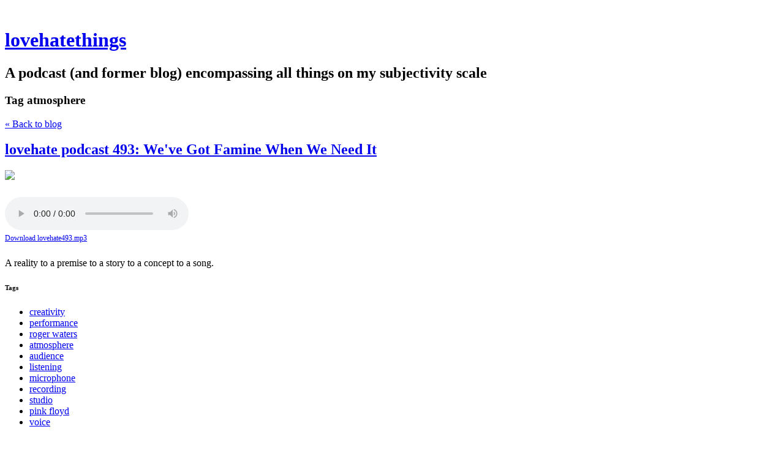

--- FILE ---
content_type: text/html; charset=utf-8
request_url: https://lovehatethings.com/tag/atmosphere
body_size: 9011
content:
<!DOCTYPE html>
<html class='no-js'>
  <head>
    <title>lovehatethings</title>

    <meta content='width=device-width,initial-scale=1' name='viewport'>

    <meta name="description" content="A podcast (and former blog) encompassing all things on my subjectivity scale"/>
<meta property="og:title" content="atmosphere"/>
<meta property="og:type" content="website"/>
<meta property="og:url" content="https://lovehatethings.com/tag/atmosphere"/>
<meta property="og:site_name" content="lovehatethings"/>
<meta property="og:description" content="A podcast (and former blog) encompassing all things on my subjectivity scale"/>
<meta property="og:image" content="https://phaven-prod.s3.amazonaws.com/files/image_part/asset/42145/6hihXUua25XSKDU1lSruUx9EFBo/large_Amused_to_Death.jpg"/>
<meta property="og:image:width" content="500"/>
<meta property="og:image:height" content="386"/>
<meta property="og:image" content="https://phaven-prod.s3.amazonaws.com/files/image_part/asset/42211/cvi3xUoWEGv0Qkyz7e9cFNxavOA/large_coltrane.jpg"/>
<meta property="og:image:width" content="500"/>
<meta property="og:image:height" content="515"/>
<meta property="og:image" content="https://phaven-prod.s3.amazonaws.com/files/image_part/asset/42298/9z9kEPR88VORugb_4RLAnWSyDYU/large_phishlot.jpg"/>
<meta property="og:image:width" content="500"/>
<meta property="og:image:height" content="340"/>
<meta property="og:image" content="https://phaven-prod.s3.amazonaws.com/files/image_part/asset/42353/f2IQvlUPIOGsRMeDdoxfK7SL4XE/large_vanishing.jpg"/>
<meta property="og:image:width" content="300"/>
<meta property="og:image:height" content="200"/>
<meta property="twitter:card" content="summary"/>
<meta property="twitter:image" content="https://phaven-prod.s3.amazonaws.com/files/image_part/asset/42145/6hihXUua25XSKDU1lSruUx9EFBo/large_Amused_to_Death.jpg"/>

    <link href="https://phthemes.s3.amazonaws.com/1/lpmGCkGbHyh0vsId/images/favicon.ico?v=1575993674" rel='shortcut icon' type='image/x-icon'>
    <link href="//fonts.googleapis.com/css?family=Oxygen:400,700,300|Crimson+Text:400,400italic&amp;subset=latin,latin-ext"
          media="screen" rel="stylesheet" type="text/css" />
    <link rel="stylesheet" href="https://phthemes.s3.amazonaws.com/1/lpmGCkGbHyh0vsId/blog.css?v=1594371214">

    <link rel="alternate" type="application/atom+xml" href="https://lovehatethings.com/posts.atom">
      <script>
        window.Posthaven = window.Posthaven || {};
        window.Posthaven.currentPage = {"postIds":"21286,21329,21389,21422,22223"};
        window.Posthaven.domain = 'posthaven.com';
        window.Posthaven.strings = {"archive.no_results":"No results found.","date":null,"forms.comment.anon_error":"Please enter your name and email.","forms.subscribe.after_subscribe_notice":"You have been subscribed. Check your email to confirm your subscription.","forms.subscribe.after_follow_notice":"You're now following this blog.","forms.subscribe.after_unfollow_notice":"You've unfollowed this blog.","gallery.of":"of","relative_date":null};
      </script>
      <link href="/assets/blog-internal-ebf9cc379e51c299993a0f443d1fee65.css"
            media="all" rel="stylesheet" />
      
      <style type="text/css">.posthaven-widget-site-control,

.posthaven-widget-post-control { display: none; }

.posthaven-tab { display: none; }</style>
      
      <script>
          window.fbAsyncInit = function() {
            FB.init({
              appId      : '488600357843531',
              xfbml      : true,
              version    : 'v2.6'
            });
          };

          (function(d, s, id){
            var js, fjs = d.getElementsByTagName(s)[0];
            if (d.getElementById(id)) {return;}
            js = d.createElement(s); js.id = id;
            js.src = "//connect.facebook.net/en_US/sdk.js";
            fjs.parentNode.insertBefore(js, fjs);
          }(document, 'script', 'facebook-jssdk'));
        </script>
  </head>

  <body id='site_835'>
    <div id='container'>
      <nav class='posthaven-user-menu posthaven-control'>
<span class='posthaven-user-required' style='display: none;'>
<span class='posthaven-admin-required' style='display: none;'>
<a href="https://posthaven.com/dashboard#sites/835">Manage</a>
<a href="https://posthaven.com/dashboard#sites/835/posts/new">New Post</a>
</span>
<a href="/posthaven/xd/logout" data-posthaven-method="delete">Logout</a>
</span>
<span class='posthaven-anon'>
<a href="https://posthaven.com/users/sign_in?return_host=lovehatethings.com" class="posthaven-login">Login</a>
</span>
</nav>


      <header id='topbar'>
        <a href="https://posthaven.com/"><div class='posthaven-tab'></div></a>
      </header>

      <div id='flash'>
        
      </div>

      
        <header id='header'>
          <h1>
            <a href="https://lovehatethings.com/">lovehatethings</a>
          </h1>

          
            <h2>A podcast (and former blog) encompassing all things on my subjectivity scale</h2>
          

          
            <section class="subhead">
              
   <h3>
     <strong>Tag</strong>
     atmosphere
   </h3>


              <div class="back-to-blog">
                <a href="https://lovehatethings.com/">&laquo;&nbsp;Back to blog</a>
              </div>
            </section>
          
        </header>
      

      <div id='main_container'>
        

<div id="main">
  

  
    <article class="post">
      
  

  <header>
    

    <div class="post-title">
      <h2><a href="https://lovehatethings.com/lovehate-podcast-493-weve-got-famine-when-we">lovehate podcast 493: We&#x27;ve Got Famine When We Need It</a></h2>

      
    </div>
  </header>

  <div class="post-body" id="post_body_21286">
    
      <div class="posthaven-post-body"><p>        <div class="posthaven-gallery " id="posthaven_gallery[21548]">
          <div class="posthaven-gallery-car">
                    <p class="posthaven-file posthaven-file-image posthaven-file-state-processed">
          <img class="posthaven-gallery-image" src="https://phaven-prod.s3.amazonaws.com/files/image_part/asset/42145/6hihXUua25XSKDU1lSruUx9EFBo/medium_Amused_to_Death.jpg" data-posthaven-state='processed'
data-medium-src='https://phaven-prod.s3.amazonaws.com/files/image_part/asset/42145/6hihXUua25XSKDU1lSruUx9EFBo/medium_Amused_to_Death.jpg'
data-medium-width='500'
data-medium-height='386'
data-large-src='https://phaven-prod.s3.amazonaws.com/files/image_part/asset/42145/6hihXUua25XSKDU1lSruUx9EFBo/large_Amused_to_Death.jpg'
data-large-width='500'
data-large-height='386'
data-thumb-src='https://phaven-prod.s3.amazonaws.com/files/image_part/asset/42145/6hihXUua25XSKDU1lSruUx9EFBo/thumb_Amused_to_Death.jpg'
data-thumb-width='200'
data-thumb-height='200'
data-xlarge-src='https://phaven-prod.s3.amazonaws.com/files/image_part/asset/42145/6hihXUua25XSKDU1lSruUx9EFBo/xlarge_Amused_to_Death.jpg'
data-xlarge-width=''
data-xlarge-height=''
data-orig-src='https://phaven-prod.s3.amazonaws.com/files/image_part/asset/42145/6hihXUua25XSKDU1lSruUx9EFBo/Amused_to_Death.jpg'
data-orig-width='500'
data-orig-height='386'
data-posthaven-id='42145'/>
        </p>

          </div>
          <div class="posthaven-gallery-cdr">
            
          </div>
        </div>
</p>
<p>        <div class="posthaven-file posthaven-file-audio posthaven-file-state-processed" id="posthaven_audio_42148" >
          <audio controls src="https://phaven-prod.s3.amazonaws.com/files/audio_part/asset/42148/MgGdLWGpc4ZFzZF16oR5o4r4Pmk/lovehate493.mp3" type="audio/mpeg"></audio> <a class="posthaven-file-download" download href="https://phaven-prod.s3.amazonaws.com/files/audio_part/asset/42148/MgGdLWGpc4ZFzZF16oR5o4r4Pmk/lovehate493.mp3">Download lovehate493.mp3</a>
        </div>
</p>
<p>A reality to a premise to a story to a concept to a song.</p></div>
    
  </div>



      <footer class="homepage-post-footer">
        
          <div class="tags">
            <h6>Tags</h6>
            <ul>
              
                <li>
                  <a href="/tag/creativity">creativity</a>
                </li>
              
                <li>
                  <a href="/tag/performance">performance</a>
                </li>
              
                <li>
                  <a href="/tag/roger%20waters">roger waters</a>
                </li>
              
                <li>
                  <a href="/tag/atmosphere">atmosphere</a>
                </li>
              
                <li>
                  <a href="/tag/audience">audience</a>
                </li>
              
                <li>
                  <a href="/tag/listening">listening</a>
                </li>
              
                <li>
                  <a href="/tag/microphone">microphone</a>
                </li>
              
                <li>
                  <a href="/tag/recording">recording</a>
                </li>
              
                <li>
                  <a href="/tag/studio">studio</a>
                </li>
              
                <li>
                  <a href="/tag/pink%20floyd">pink floyd</a>
                </li>
              
                <li>
                  <a href="/tag/voice">voice</a>
                </li>
              
            </ul>
          </div>
        

        <div class='posthaven-share-links'>
<div class='posthaven-share-item'>
<a class='posthaven-upvote posthaven-control' data-post-id='21286' href='javascript:void(0);'>
<span class='posthaven-upvote-holder'>
<span class='posthaven-upvote-icon'>
<span class='posthaven-upvote-side'></span>
<span class='posthaven-upvote-arrow'></span>
</span>
<span class='posthaven-upvote-label-area'>
<span class='posthaven-upvote-label'><span>Up</span>vote</span>
<span class='posthaven-upvoted-label'><span>Up</span>voted</span>
<span class='posthaven-upvote-number'>0</span>
</span>
</span>
</a>

</div>
<div class='posthaven-share-item posthaven-twitter-share'>
<a class='twitter-share-button share-item' data-text="lovehate podcast 493: We've Got Famine When We Need It" data-url='https://lovehatethings.com/lovehate-podcast-493-weve-got-famine-when-we' href='https://twitter.com/share'>Tweet</a>
</div>
<div class='posthaven-share-item posthaven-facebook-share'>
<div class='fb-share-button' data-href='https://lovehatethings.com/lovehate-podcast-493-weve-got-famine-when-we' data-layout='button_count'></div>
</div>
</div>


        

        <span class="display-date">
          Posted
          <a href="https://lovehatethings.com/lovehate-podcast-493-weve-got-famine-when-we"><span class="posthaven-formatted-date" data-format="RELATIVE"
                  data-unix-time="1353036660"></span></a>
          
        </span>
      </footer>
    </article>
  
    <article class="post">
      
  

  <header>
    

    <div class="post-title">
      <h2><a href="https://lovehatethings.com/lovehate-podcast-488-how-to-trane-your-dragon">lovehate podcast 488: How To Trane Your Dragons</a></h2>

      
    </div>
  </header>

  <div class="post-body" id="post_body_21329">
    
      <div class="posthaven-post-body"><p>        <div class="posthaven-gallery " id="posthaven_gallery[21622]">
          <div class="posthaven-gallery-car">
                    <p class="posthaven-file posthaven-file-image posthaven-file-state-processed">
          <img class="posthaven-gallery-image" src="https://phaven-prod.s3.amazonaws.com/files/image_part/asset/42211/cvi3xUoWEGv0Qkyz7e9cFNxavOA/medium_coltrane.jpg" data-posthaven-state='processed'
data-medium-src='https://phaven-prod.s3.amazonaws.com/files/image_part/asset/42211/cvi3xUoWEGv0Qkyz7e9cFNxavOA/medium_coltrane.jpg'
data-medium-width='500'
data-medium-height='515'
data-large-src='https://phaven-prod.s3.amazonaws.com/files/image_part/asset/42211/cvi3xUoWEGv0Qkyz7e9cFNxavOA/large_coltrane.jpg'
data-large-width='500'
data-large-height='515'
data-thumb-src='https://phaven-prod.s3.amazonaws.com/files/image_part/asset/42211/cvi3xUoWEGv0Qkyz7e9cFNxavOA/thumb_coltrane.jpg'
data-thumb-width='200'
data-thumb-height='200'
data-xlarge-src='https://phaven-prod.s3.amazonaws.com/files/image_part/asset/42211/cvi3xUoWEGv0Qkyz7e9cFNxavOA/xlarge_coltrane.jpg'
data-xlarge-width=''
data-xlarge-height=''
data-orig-src='https://phaven-prod.s3.amazonaws.com/files/image_part/asset/42211/cvi3xUoWEGv0Qkyz7e9cFNxavOA/coltrane.jpg'
data-orig-width='500'
data-orig-height='515'
data-posthaven-id='42211'/>
        </p>

          </div>
          <div class="posthaven-gallery-cdr">
            
          </div>
        </div>
        <div class="posthaven-file posthaven-file-audio posthaven-file-state-processed" id="posthaven_audio_42212" >
          <audio controls src="https://phaven-prod.s3.amazonaws.com/files/audio_part/asset/42212/kwzGwQ6s7mBwwoY68RfadocDVzQ/lovehate488.mp3" type="audio/mpeg"></audio> <a class="posthaven-file-download" download href="https://phaven-prod.s3.amazonaws.com/files/audio_part/asset/42212/kwzGwQ6s7mBwwoY68RfadocDVzQ/lovehate488.mp3">Download lovehate488.mp3</a>
        </div>
</p>
<p>Can you craft an atmosphere?</p></div>
    
  </div>



      <footer class="homepage-post-footer">
        
          <div class="tags">
            <h6>Tags</h6>
            <ul>
              
                <li>
                  <a href="/tag/jazz">jazz</a>
                </li>
              
                <li>
                  <a href="/tag/atmosphere">atmosphere</a>
                </li>
              
                <li>
                  <a href="/tag/audience">audience</a>
                </li>
              
                <li>
                  <a href="/tag/improvisation">improvisation</a>
                </li>
              
                <li>
                  <a href="/tag/art">art</a>
                </li>
              
                <li>
                  <a href="/tag/music">music</a>
                </li>
              
                <li>
                  <a href="/tag/anthony%20marco">anthony marco</a>
                </li>
              
                <li>
                  <a href="/tag/musician">musician</a>
                </li>
              
                <li>
                  <a href="/tag/mood">mood</a>
                </li>
              
                <li>
                  <a href="/tag/setting">setting</a>
                </li>
              
                <li>
                  <a href="/tag/vibe">vibe</a>
                </li>
              
            </ul>
          </div>
        

        <div class='posthaven-share-links'>
<div class='posthaven-share-item'>
<a class='posthaven-upvote posthaven-control' data-post-id='21329' href='javascript:void(0);'>
<span class='posthaven-upvote-holder'>
<span class='posthaven-upvote-icon'>
<span class='posthaven-upvote-side'></span>
<span class='posthaven-upvote-arrow'></span>
</span>
<span class='posthaven-upvote-label-area'>
<span class='posthaven-upvote-label'><span>Up</span>vote</span>
<span class='posthaven-upvoted-label'><span>Up</span>voted</span>
<span class='posthaven-upvote-number'>0</span>
</span>
</span>
</a>

</div>
<div class='posthaven-share-item posthaven-twitter-share'>
<a class='twitter-share-button share-item' data-text='lovehate podcast 488: How To Trane Your Dragons' data-url='https://lovehatethings.com/lovehate-podcast-488-how-to-trane-your-dragon' href='https://twitter.com/share'>Tweet</a>
</div>
<div class='posthaven-share-item posthaven-facebook-share'>
<div class='fb-share-button' data-href='https://lovehatethings.com/lovehate-podcast-488-how-to-trane-your-dragon' data-layout='button_count'></div>
</div>
</div>


        

        <span class="display-date">
          Posted
          <a href="https://lovehatethings.com/lovehate-podcast-488-how-to-trane-your-dragon"><span class="posthaven-formatted-date" data-format="RELATIVE"
                  data-unix-time="1352083380"></span></a>
          
        </span>
      </footer>
    </article>
  
    <article class="post">
      
  

  <header>
    

    <div class="post-title">
      <h2><a href="https://lovehatethings.com/lovehate-podcast-481-the-rainbow-burns-the-st">lovehate podcast 482: The Rainbow Burns the Stars Out in the Sky</a></h2>

      
    </div>
  </header>

  <div class="post-body" id="post_body_21389">
    
      <div class="posthaven-post-body"><p>        <div class="posthaven-gallery " id="posthaven_gallery[21715]">
          <div class="posthaven-gallery-car">
                    <p class="posthaven-file posthaven-file-image posthaven-file-state-processed">
          <img class="posthaven-gallery-image" src="https://phaven-prod.s3.amazonaws.com/files/image_part/asset/42298/9z9kEPR88VORugb_4RLAnWSyDYU/medium_phishlot.jpg" data-posthaven-state='processed'
data-medium-src='https://phaven-prod.s3.amazonaws.com/files/image_part/asset/42298/9z9kEPR88VORugb_4RLAnWSyDYU/medium_phishlot.jpg'
data-medium-width='500'
data-medium-height='340'
data-large-src='https://phaven-prod.s3.amazonaws.com/files/image_part/asset/42298/9z9kEPR88VORugb_4RLAnWSyDYU/large_phishlot.jpg'
data-large-width='500'
data-large-height='340'
data-thumb-src='https://phaven-prod.s3.amazonaws.com/files/image_part/asset/42298/9z9kEPR88VORugb_4RLAnWSyDYU/thumb_phishlot.jpg'
data-thumb-width='200'
data-thumb-height='200'
data-xlarge-src='https://phaven-prod.s3.amazonaws.com/files/image_part/asset/42298/9z9kEPR88VORugb_4RLAnWSyDYU/xlarge_phishlot.jpg'
data-xlarge-width=''
data-xlarge-height=''
data-orig-src='https://phaven-prod.s3.amazonaws.com/files/image_part/asset/42298/9z9kEPR88VORugb_4RLAnWSyDYU/phishlot.jpg'
data-orig-width='500'
data-orig-height='340'
data-posthaven-id='42298'/>
        </p>

          </div>
          <div class="posthaven-gallery-cdr">
            
          </div>
        </div>
<br><span>Photo courtesy CC license from <a href="http://www.flickr.com/photos/goldberg/">goldberg</a></span></p>
<p>        <div class="posthaven-file posthaven-file-audio posthaven-file-state-processed" id="posthaven_audio_42302" >
          <audio controls src="https://phaven-prod.s3.amazonaws.com/files/audio_part/asset/42302/DnX2gx6ckcpoqTJweDdnKfOxaOI/lovehate482.mp3" type="audio/mpeg"></audio> <a class="posthaven-file-download" download href="https://phaven-prod.s3.amazonaws.com/files/audio_part/asset/42302/DnX2gx6ckcpoqTJweDdnKfOxaOI/lovehate482.mp3">Download lovehate482.mp3</a>
        </div>
A chord progression to a vibe to a walk down memory lane from 10 years ago, 30 years ago, and a minute before pressing record.</p></div>
    
  </div>



      <footer class="homepage-post-footer">
        
          <div class="tags">
            <h6>Tags</h6>
            <ul>
              
                <li>
                  <a href="/tag/atmosphere">atmosphere</a>
                </li>
              
                <li>
                  <a href="/tag/memory">memory</a>
                </li>
              
                <li>
                  <a href="/tag/environment">environment</a>
                </li>
              
                <li>
                  <a href="/tag/mood">mood</a>
                </li>
              
                <li>
                  <a href="/tag/music">music</a>
                </li>
              
                <li>
                  <a href="/tag/anthony%20marco">anthony marco</a>
                </li>
              
                <li>
                  <a href="/tag/vibe">vibe</a>
                </li>
              
                <li>
                  <a href="/tag/brain">brain</a>
                </li>
              
                <li>
                  <a href="/tag/mind">mind</a>
                </li>
              
                <li>
                  <a href="/tag/reverie">reverie</a>
                </li>
              
            </ul>
          </div>
        

        <div class='posthaven-share-links'>
<div class='posthaven-share-item'>
<a class='posthaven-upvote posthaven-control' data-post-id='21389' href='javascript:void(0);'>
<span class='posthaven-upvote-holder'>
<span class='posthaven-upvote-icon'>
<span class='posthaven-upvote-side'></span>
<span class='posthaven-upvote-arrow'></span>
</span>
<span class='posthaven-upvote-label-area'>
<span class='posthaven-upvote-label'><span>Up</span>vote</span>
<span class='posthaven-upvoted-label'><span>Up</span>voted</span>
<span class='posthaven-upvote-number'>0</span>
</span>
</span>
</a>

</div>
<div class='posthaven-share-item posthaven-twitter-share'>
<a class='twitter-share-button share-item' data-text='lovehate podcast 482: The Rainbow Burns the Stars Out in the Sky' data-url='https://lovehatethings.com/lovehate-podcast-481-the-rainbow-burns-the-st' href='https://twitter.com/share'>Tweet</a>
</div>
<div class='posthaven-share-item posthaven-facebook-share'>
<div class='fb-share-button' data-href='https://lovehatethings.com/lovehate-podcast-481-the-rainbow-burns-the-st' data-layout='button_count'></div>
</div>
</div>


        

        <span class="display-date">
          Posted
          <a href="https://lovehatethings.com/lovehate-podcast-481-the-rainbow-burns-the-st"><span class="posthaven-formatted-date" data-format="RELATIVE"
                  data-unix-time="1350800700"></span></a>
          
        </span>
      </footer>
    </article>
  
    <article class="post">
      
  

  <header>
    

    <div class="post-title">
      <h2><a href="https://lovehatethings.com/lovehate-podcast-401-celluloid-and-cheese">lovehate podcast 401: Celluloid and Cheese</a></h2>

      
    </div>
  </header>

  <div class="post-body" id="post_body_21422">
    
      <div class="posthaven-post-body"><p>        <div class="posthaven-gallery " id="posthaven_gallery[21775]">
          <div class="posthaven-gallery-car">
                    <p class="posthaven-file posthaven-file-image posthaven-file-state-processed">
          <img class="posthaven-gallery-image" src="https://phaven-prod.s3.amazonaws.com/files/image_part/asset/42353/f2IQvlUPIOGsRMeDdoxfK7SL4XE/medium_vanishing.jpg" data-posthaven-state='processed'
data-medium-src='https://phaven-prod.s3.amazonaws.com/files/image_part/asset/42353/f2IQvlUPIOGsRMeDdoxfK7SL4XE/medium_vanishing.jpg'
data-medium-width='300'
data-medium-height='200'
data-large-src='https://phaven-prod.s3.amazonaws.com/files/image_part/asset/42353/f2IQvlUPIOGsRMeDdoxfK7SL4XE/large_vanishing.jpg'
data-large-width='300'
data-large-height='200'
data-thumb-src='https://phaven-prod.s3.amazonaws.com/files/image_part/asset/42353/f2IQvlUPIOGsRMeDdoxfK7SL4XE/thumb_vanishing.jpg'
data-thumb-width='200'
data-thumb-height='200'
data-xlarge-src='https://phaven-prod.s3.amazonaws.com/files/image_part/asset/42353/f2IQvlUPIOGsRMeDdoxfK7SL4XE/xlarge_vanishing.jpg'
data-xlarge-width=''
data-xlarge-height=''
data-orig-src='https://phaven-prod.s3.amazonaws.com/files/image_part/asset/42353/f2IQvlUPIOGsRMeDdoxfK7SL4XE/vanishing.jpg'
data-orig-width='300'
data-orig-height='200'
data-posthaven-id='42353'/>
        </p>

          </div>
          <div class="posthaven-gallery-cdr">
            
          </div>
        </div>
</p>
<p>        <div class="posthaven-file posthaven-file-audio posthaven-file-state-processed" id="posthaven_audio_42356" >
          <audio controls src="https://phaven-prod.s3.amazonaws.com/files/audio_part/asset/42356/a32YjsLsjK-fUFa8g8Y8UjmkRQo/lovehate401.mp3" type="audio/mpeg"></audio> <a class="posthaven-file-download" download href="https://phaven-prod.s3.amazonaws.com/files/audio_part/asset/42356/a32YjsLsjK-fUFa8g8Y8UjmkRQo/lovehate401.mp3">Download lovehate401.mp3</a>
        </div>
</p>
<p>Ruminating on five films that I need to pair with the proper vibe and atmosphere sometime over the next little while.</p></div>
    
  </div>



      <footer class="homepage-post-footer">
        
          <div class="tags">
            <h6>Tags</h6>
            <ul>
              
                <li>
                  <a href="/tag/media">media</a>
                </li>
              
                <li>
                  <a href="/tag/movies">movies</a>
                </li>
              
                <li>
                  <a href="/tag/Film">Film</a>
                </li>
              
                <li>
                  <a href="/tag/atmosphere">atmosphere</a>
                </li>
              
                <li>
                  <a href="/tag/vibe">vibe</a>
                </li>
              
            </ul>
          </div>
        

        <div class='posthaven-share-links'>
<div class='posthaven-share-item'>
<a class='posthaven-upvote posthaven-control' data-post-id='21422' href='javascript:void(0);'>
<span class='posthaven-upvote-holder'>
<span class='posthaven-upvote-icon'>
<span class='posthaven-upvote-side'></span>
<span class='posthaven-upvote-arrow'></span>
</span>
<span class='posthaven-upvote-label-area'>
<span class='posthaven-upvote-label'><span>Up</span>vote</span>
<span class='posthaven-upvoted-label'><span>Up</span>voted</span>
<span class='posthaven-upvote-number'>0</span>
</span>
</span>
</a>

</div>
<div class='posthaven-share-item posthaven-twitter-share'>
<a class='twitter-share-button share-item' data-text='lovehate podcast 401: Celluloid and Cheese' data-url='https://lovehatethings.com/lovehate-podcast-401-celluloid-and-cheese' href='https://twitter.com/share'>Tweet</a>
</div>
<div class='posthaven-share-item posthaven-facebook-share'>
<div class='fb-share-button' data-href='https://lovehatethings.com/lovehate-podcast-401-celluloid-and-cheese' data-layout='button_count'></div>
</div>
</div>


        

        <span class="display-date">
          Posted
          <a href="https://lovehatethings.com/lovehate-podcast-401-celluloid-and-cheese"><span class="posthaven-formatted-date" data-format="RELATIVE"
                  data-unix-time="1333076100"></span></a>
          
        </span>
      </footer>
    </article>
  
    <article class="post">
      
  

  <header>
    

    <div class="post-title">
      <h2><a href="https://lovehatethings.com/podcast-85-scene-from-a-lebanese-restaurant">Podcast 85 - Scene From a Lebanese Restaurant</a></h2>

      
    </div>
  </header>

  <div class="post-body" id="post_body_22223">
    
      <div class="posthaven-post-body"><p>        <div class="posthaven-file posthaven-file-audio posthaven-file-state-processed" id="posthaven_audio_43643" >
          <audio controls src="https://phaven-prod.s3.amazonaws.com/files/audio_part/asset/43643/WT0yc-cH_dUGiHsq5_ZQq3wI-50/lovehatethings_-_Scenes_From_a.mp3" type="audio/mpeg"></audio> <a class="posthaven-file-download" download href="https://phaven-prod.s3.amazonaws.com/files/audio_part/asset/43643/WT0yc-cH_dUGiHsq5_ZQq3wI-50/lovehatethings_-_Scenes_From_a.mp3">Download lovehatethings_-_Scenes_From_a.mp3</a>
        </div>
</p><p>An impromptu podcast featuring long-time friend Jeff Barnes waxing under influences on the mismatched pastiche of music and setting in a late night scene from a Lebanese restaurant here in Hamilton, Ontario. <br> <br>A bottle of red, a bottle of white, a horrible musical compilation that should be titled "Slices of Blandness". <br> <br>This podcast marks the marriage of the scripted lovehate podcasts with the impromptu podcasts. Episodes 42 of both are now combined in the new episode 85.</p></div>
    
  </div>



      <footer class="homepage-post-footer">
        
          <div class="tags">
            <h6>Tags</h6>
            <ul>
              
                <li>
                  <a href="/tag/hamilton">hamilton</a>
                </li>
              
                <li>
                  <a href="/tag/atmosphere">atmosphere</a>
                </li>
              
                <li>
                  <a href="/tag/late%20night">late night</a>
                </li>
              
                <li>
                  <a href="/tag/restaurant">restaurant</a>
                </li>
              
                <li>
                  <a href="/tag/setting">setting</a>
                </li>
              
                <li>
                  <a href="/tag/ambience">ambience</a>
                </li>
              
                <li>
                  <a href="/tag/clubbing">clubbing</a>
                </li>
              
                <li>
                  <a href="/tag/jeff%20barnes">jeff barnes</a>
                </li>
              
                <li>
                  <a href="/tag/lebanese">lebanese</a>
                </li>
              
                <li>
                  <a href="/tag/rihanna">rihanna</a>
                </li>
              
                <li>
                  <a href="/tag/music">music</a>
                </li>
              
                <li>
                  <a href="/tag/food">food</a>
                </li>
              
                <li>
                  <a href="/tag/ontario">ontario</a>
                </li>
              
            </ul>
          </div>
        

        <div class='posthaven-share-links'>
<div class='posthaven-share-item'>
<a class='posthaven-upvote posthaven-control' data-post-id='22223' href='javascript:void(0);'>
<span class='posthaven-upvote-holder'>
<span class='posthaven-upvote-icon'>
<span class='posthaven-upvote-side'></span>
<span class='posthaven-upvote-arrow'></span>
</span>
<span class='posthaven-upvote-label-area'>
<span class='posthaven-upvote-label'><span>Up</span>vote</span>
<span class='posthaven-upvoted-label'><span>Up</span>voted</span>
<span class='posthaven-upvote-number'>0</span>
</span>
</span>
</a>

</div>
<div class='posthaven-share-item posthaven-twitter-share'>
<a class='twitter-share-button share-item' data-text='Podcast 85 - Scene From a Lebanese Restaurant' data-url='https://lovehatethings.com/podcast-85-scene-from-a-lebanese-restaurant' href='https://twitter.com/share'>Tweet</a>
</div>
<div class='posthaven-share-item posthaven-facebook-share'>
<div class='fb-share-button' data-href='https://lovehatethings.com/podcast-85-scene-from-a-lebanese-restaurant' data-layout='button_count'></div>
</div>
</div>


        

        <span class="display-date">
          Posted
          <a href="https://lovehatethings.com/podcast-85-scene-from-a-lebanese-restaurant"><span class="posthaven-formatted-date" data-format="RELATIVE"
                  data-unix-time="1243063080"></span></a>
          
        </span>
      </footer>
    </article>
  

  
</div>

<aside id='sidebar'>
  
  <section>
    <nav id="menu_navigation">
      <ul>
      
        <li id="menu_item_16085" class="menu-item ">
          <a href="https://lovehatethings.com/pages/home-Dhxxv">home</a>
        </li>
      
        <li id="menu_item_16086" class="menu-item ">
          <a href="https://lovehatethings.com/pages/links-13">links</a>
        </li>
      
        <li id="menu_item_16087" class="menu-item ">
          <a href="https://lovehatethings.com/pages/contact-87">contact</a>
        </li>
      
        <li id="menu_item_16088" class="menu-item ">
          <a href="https://lovehatethings.com/pages/about-290">about</a>
        </li>
      
        <li id="menu_item_16089" class="menu-item ">
          <a href="http://thepiratebay.se/torrent/7447947/lovehatethings_podcast_episodes_1-400">LHT 1-400 torrent</a>
        </li>
      
      </ul>
    </nav>
  </section>


  <section id='bio'>
  <h3>lovehatethings</h3>
  <img src="http://i.imgur.com/qeyo6.jpg" height="200" width="200">
<br>
Where the stream of consciousness trickles into the ocean...
<br>
<br>
Anthony Marco's (<a href="http://www.twitter.com/anthonymarco">@anthonymarco</a>) homepage with his other podcasts can be found at <a href="http://www.anthonymarco.com">anthonymarco.com</a>.

  

</section>


  <section class="search-archive">
    <form action='/archive' class='posthaven-archive-form'>
<input name='query' placeholder='Search this site...' type='text'>
</form>


     <div class="archive-link">
       <a href="/archive">Browse the Archive&nbsp;&raquo;</a>
     </div>
  </section>

  


  
    <section class="subscribe">
      <form action='/posthaven/subscription' class='posthaven-subscribe-form posthaven-control'>
<a class='posthaven-anon posthaven-subscribe-prompt' href='javascript:void(0)'>
<strong>Subscribe by email »</strong>
<span>We'll email you when there are new posts here.</span>

</a>
<div class='posthaven-user-required' style='display:none'>
<div class='posthaven-user-unsubscribe' style='display: none'>
You're following this blog.
<a data-method='DELETE' href='javascript:void(0);'>
Unfollow »
</a>
</div>
<div class='posthaven-user-subscribe'>
<a data-method='POST' href='javascript:void(0);'>
Follow this Posthaven »
</a>
</div>
</div>
<div class='posthaven-anon posthaven-subscribe-anon' style='display:none'>
Enter your email address to get email alerts about new posts on this site.
Unsubscribe anytime.

<div class='posthaven-subscribe-error posthaven-form-error' style='display:none'>
Email address is invalid.
</div>
<input name='email_address' placeholder='Email Address' type='text'>
<input type='submit' value='Subscribe'>
</div>
</form>

    </section>
  

  
    <section id="tag_list_menu">
      <h3>Tags</h3>

      <ul>
        
          <li>
            
              <a href="/tag/music">music</a>
              <span class="measure tag-count">296</span>
            
          </li>
        
          <li>
            
              <a href="/tag/thinglets">thinglets</a>
              <span class="measure tag-count">120</span>
            
          </li>
        
          <li>
            
              <a href="/tag/art">art</a>
              <span class="measure tag-count">115</span>
            
          </li>
        
          <li>
            
              <a href="/tag/media">media</a>
              <span class="measure tag-count">113</span>
            
          </li>
        
          <li>
            
              <a href="/tag/television">television</a>
              <span class="measure tag-count">110</span>
            
          </li>
        
          <li>
            
              <a href="/tag/society">society</a>
              <span class="measure tag-count">109</span>
            
          </li>
        
          <li>
            
              <a href="/tag/retro">retro</a>
              <span class="measure tag-count">99</span>
            
          </li>
        
          <li>
            
              <a href="/tag/film">film</a>
              <span class="measure tag-count">96</span>
            
          </li>
        
          <li>
            
              <a href="/tag/video">video</a>
              <span class="measure tag-count">92</span>
            
          </li>
        
          <li>
            
              <a href="/tag/canada">canada</a>
              <span class="measure tag-count">90</span>
            
          </li>
        

        
          <li>
            <a href="/tags/all">
              See all 2812 tags&nbsp;&raquo;
            </a>
          </li>
        
      </ul>
    </section>
  

  
  <section>
    <nav id="menu_blogroll">
      <ul>
        
          
        
      </ul>
    </nav>
  </section>


  <section id="feed_link">
  <a href="http://lovehatethings.com/posts.atom">
    <span class="feed-icon"></span>
  </a>
</section>

</aside>


      </div>
    </div>

    <script async="async" src="//platform.twitter.com/widgets.js"
              type="text/javascript"></script>
      <script src="/assets/blog-56896baaa1bed614a7389ca92efb3991.js"
              type="text/javascript"></script>
      
      <script type="text/javascript">
          var _gaq = _gaq || [];
          _gaq.push(['_setAccount', 'UA-38525690-2']);
          _gaq.push(['_setAllowLinker', true]);
          _gaq.push(['_trackPageview']);
        </script>
        
        <script>
          (function() {
            var ga = document.createElement('script'); ga.type = 'text/javascript'; ga.async = true;
            ga.src = ('https:' == document.location.protocol ? 'https://ssl' : 'http://www') +
                    '.google-analytics.com/ga.js';
            var s = document.getElementsByTagName('script')[0]; s.parentNode.insertBefore(ga, s);
          })();
        </script>
      
      <script type="text/javascript">
        (function() {
          var desired_protocol = 'https:';
          var incoming_protocol = window.location.protocol;
          if(desired_protocol != incoming_protocol){
            window.location.href = desired_protocol + window.location.href.substring(incoming_protocol.length);
          }
        })();
      </script>
  </body>
</html>
